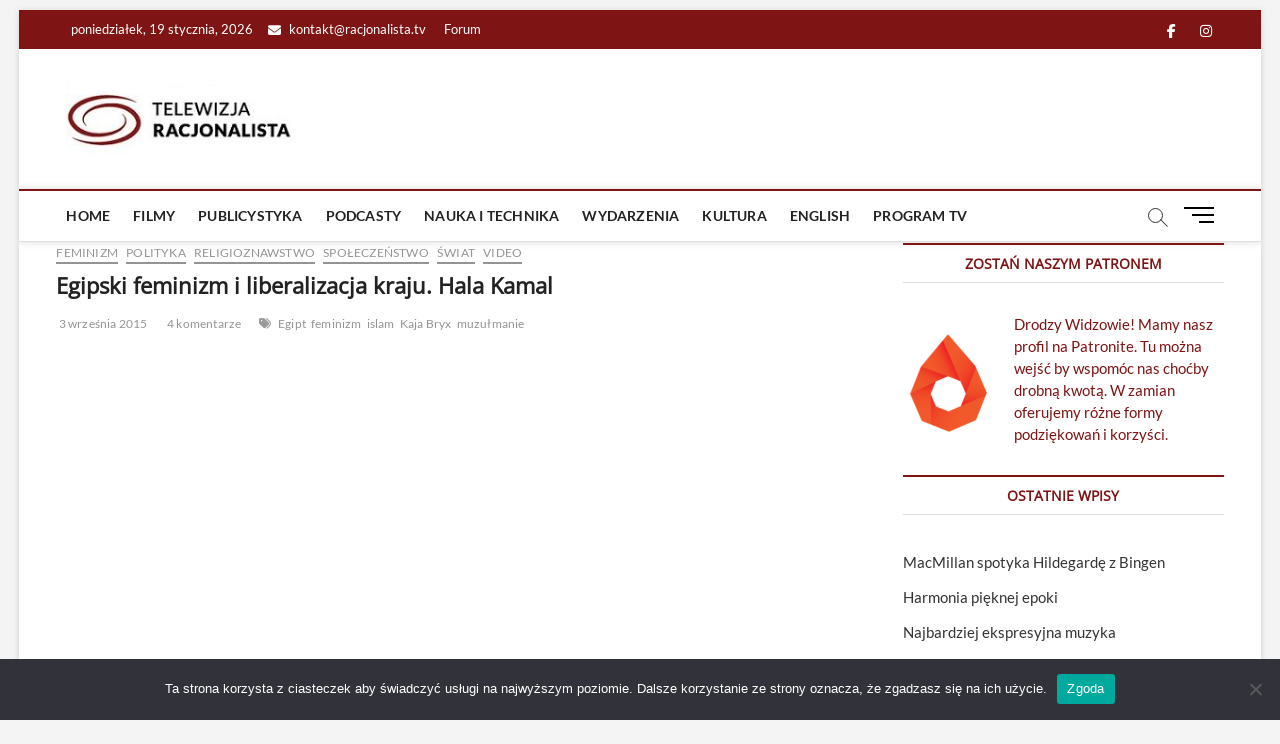

--- FILE ---
content_type: text/html; charset=utf-8
request_url: https://www.google.com/recaptcha/api2/aframe
body_size: 267
content:
<!DOCTYPE HTML><html><head><meta http-equiv="content-type" content="text/html; charset=UTF-8"></head><body><script nonce="7wuwwVN7DfT4T0XvsGHriA">/** Anti-fraud and anti-abuse applications only. See google.com/recaptcha */ try{var clients={'sodar':'https://pagead2.googlesyndication.com/pagead/sodar?'};window.addEventListener("message",function(a){try{if(a.source===window.parent){var b=JSON.parse(a.data);var c=clients[b['id']];if(c){var d=document.createElement('img');d.src=c+b['params']+'&rc='+(localStorage.getItem("rc::a")?sessionStorage.getItem("rc::b"):"");window.document.body.appendChild(d);sessionStorage.setItem("rc::e",parseInt(sessionStorage.getItem("rc::e")||0)+1);localStorage.setItem("rc::h",'1768845383724');}}}catch(b){}});window.parent.postMessage("_grecaptcha_ready", "*");}catch(b){}</script></body></html>